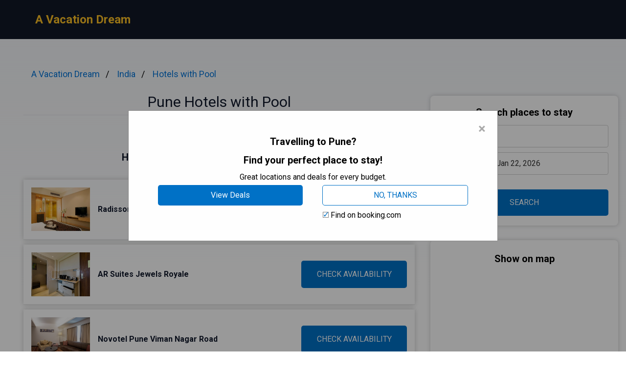

--- FILE ---
content_type: text/html
request_url: https://avacationdream.com/hotels-with-pools/pune/
body_size: 8174
content:
<!DOCTYPE html><html lang="en"> <head><!-- Global Metadata --><meta charset="utf-8"><meta name="viewport" content="width=device-width,initial-scale=1"><link rel="icon" type="image/svg+xml" href="/favicon.svg"><!-- Font preloads --><link rel="preconnect" href="https://fonts.googleapis.com"><link rel="preconnect" href="https://fonts.gstatic.com" crossorigin><link href="https://fonts.googleapis.com/css2?family=Roboto:ital,wght@0,400;0,500;0,700;1,400;1,500;1,700&display=swap" rel="stylesheet"><!-- Canonical URL --><link rel="canonical" href="https://avacationdream.com/hotels-with-pools/pune/"><!-- Alternate URL --><link rel="alternate" hreflang="en" href="https://avacationdream.com/hotels-with-pools/pune/"><link rel="alternate" hreflang="de" href="https://avacationdream.com/de/hotels-with-pools/pune/"><link rel="alternate" hreflang="fr" href="https://avacationdream.com/fr/hotels-with-pools/pune/"><link rel="alternate" hreflang="it" href="https://avacationdream.com/it/hotels-with-pools/pune/"><link rel="alternate" hreflang="es" href="https://avacationdream.com/es/hotels-with-pools/pune/"><!-- Primary Meta Tags --><title>Best 9 Hotels with Pool in Pune, India - avacationdream.com</title><meta name="description" content="Welcome to a comprehensive guide on accommodations featuring swimming pools in Pune, India. Known for its exquisite variety of hotels with aquatic facilities, P"><meta name="robots" content="index, follow"><!-- Open Graph / Facebook --><meta property="og:type" content="website"><meta property="og:url" content="https://avacationdream.com/hotels-with-pools/pune/"><meta property="og:title" content="Pune Hotels with Pool"><meta property="og:description" content="Welcome to a comprehensive guide on accommodations featuring swimming pools in Pune, India. Known for its exquisite variety of hotels with aquatic facilities, P"><meta property="og:image" content="https://media.avacationdream.com/photo/1a0adef0-f4c1-4629-8cc1-532ecfb997b3.jpg"><!-- Twitter --><meta property="twitter:card" content="summary_large_image"><meta property="twitter:url" content="https://avacationdream.com/hotels-with-pools/pune/"><meta property="twitter:title" content="Pune Hotels with Pool"><meta property="twitter:description" content="Welcome to a comprehensive guide on accommodations featuring swimming pools in Pune, India. Known for its exquisite variety of hotels with aquatic facilities, P"><meta property="twitter:image" content="https://media.avacationdream.com/photo/1a0adef0-f4c1-4629-8cc1-532ecfb997b3.jpg"><link rel="sitemap" href="/sitemap-index.xml"><script defer src="/script.js" data-website-id="cae66601-496f-4f4b-bfb1-29070c5aa992"></script><script>(function(){const cityName = "Pune";
const countryName = "India";
const networkId = "0001";

      //@ts-expect-error
      window.qs = {};
      window.qs.networkId = networkId;
      //@ts-expect-error
      window.qs.cityName = cityName;
      //@ts-expect-error
      window.qs.countryName = countryName;
    })();</script><link rel="stylesheet" href="/_astro/_countrySlug_.DiCo0jRl.css">
<link rel="stylesheet" href="/_astro/_slug_.BRKxubFj.css">
<style>:root{--link: #1a73e8;--link-hover: #174ea6;--check: #0071c6;--check-bg: #00487c;--gray: 96, 115, 159;--gray-light: 229, 233, 240;--gray-gradient: rgba(var(--gray-light), 50%), #fff}body{font-size:16px;min-width:16rem;font-family:Roboto,sans-serif;margin:0;padding:0;background:linear-gradient(var(--gray-gradient)) no-repeat;background-size:100% 600px;word-wrap:break-word;overflow-wrap:break-word}pre{font-size:18px;font-family:Roboto,sans-serif;text-wrap:wrap}.link,pre>a,.pre-links>a{color:var(--link);text-decoration:none}.link:hover,pre>a:hover,.pre-links>a:hover{color:var(--link-hover);text-decoration:none}article{white-space:pre-line}article .content h1{font-size:2rem;font-weight:700}article .content h2{font-size:1.75rem;font-weight:700;text-align:center;margin:2rem 0}article .content h3{font-size:1.5rem;font-weight:500;margin:1rem 0}article .content h4{font-size:1.25rem;font-weight:500;margin:.5rem 0}.qs-entity-title{cursor:pointer}.qs-entity-image{width:100%;height:100%;max-width:1024px;max-height:600px;margin:1rem 0;cursor:pointer}.qs-check-availability{flex:1;width:100%;padding:1rem;border-radius:5px;color:#fff;background-color:var(--check);cursor:pointer;font-size:1rem;margin:1rem 0;text-transform:uppercase;text-align:center;text-wrap:nowrap}.qs-check-availability-secondary{background-color:transparent;color:var(--check);border:1px solid var(--check)}.qs-check-availability-secondary:hover{color:#fff}.qs-check-availability:hover{background-color:var(--check-bg)}
</style><script type="module" src="/_astro/hoisted.nubAD1eN.js"></script></head> <body> <header class="flex m-0 px-2 bg-gray-900 h-20"> <nav class="flex items-center justify-between pl-16"> <div class="m-0"> <a class="text-amber-400 text-2xl font-bold" href="https://avacationdream.com/">A Vacation Dream</a> </div> </nav> </header> <main class="flex p-4 justify-center"> <article class="flex-1 leading-normal p-8 min-w-3xl max-w-4xl text-slate-900"> <ul class="breadcrumb" data-astro-cid-2gez2joq> <li data-astro-cid-2gez2joq> <a href="/" data-astro-cid-2gez2joq>A Vacation Dream</a> </li><li data-astro-cid-2gez2joq> <a href="/india/" data-astro-cid-2gez2joq>India</a> </li><li data-astro-cid-2gez2joq> <a href="/hotels-with-pool/" data-astro-cid-2gez2joq>Hotels with Pool</a> </li> </ul>  <div class="mb-4 py-4 text-center leading-none"> <h1 class="text-3xl mb-2">Pune Hotels with Pool</h1> <hr> </div> <div class="sm:hidden" style="margin-bottom:2rem;background-color:#fff;border-radius:8px;box-shadow:0px 0px 10px 0px rgba(0,0,0,0.2);height:460"> <h3 class="font-bold text-xl text-center mb-3 pt-6">Show on map</h3> <div> <iframe src="https://www.stay22.com/embed/gm?aid=fancyhotels&campaign=tn-tn0001-avacationdream.com-/hotels_with_pools/pune/-aHR0cHM6Ly9hdmFjYXRpb25kcmVhbS5jb20vaG90ZWxzLXdpdGgtcG9vbHMvcHVuZS8rbWFw&address=India%2C%20Pune&maincolor=0071c6" id="stay22-widget" width="100%" height="460" frameborder="0"></iframe> </div> </div> <div data-astro-cid-uaae7hzn> <h2 class="qs-top-table-title text-2xl font-bold mb-2" data-astro-cid-uaae7hzn> If You Are in a Hurry </h2> <h3 class="qs-top-table-description text-xl font-bold mb-8" data-astro-cid-uaae7hzn> Here’s a quick list of the best hotels in Pune </h3> <div class="qs-top-table-wrapper mb-10" data-astro-cid-uaae7hzn> <div class="qs-top-table-row" data-astro-cid-uaae7hzn> <div class="qs-top-table-row-main" data-astro-cid-uaae7hzn> <img class="qs-top-table-row-img" src="https://media.avacationdream.com/photo/1a0adef0-f4c1-4629-8cc1-532ecfb997b3.jpg" alt="Radisson Blu Hotel Pune Kharadi" loading="lazy" data-astro-cid-uaae7hzn> <div class="qs-top-table-row-title" data-astro-cid-uaae7hzn>Radisson Blu Hotel Pune Kharadi</div> </div> <div class="qs-top-table-row-btn" data-astro-cid-uaae7hzn>CHECK AVAILABILITY</div> </div><div class="qs-top-table-row" data-astro-cid-uaae7hzn> <div class="qs-top-table-row-main" data-astro-cid-uaae7hzn> <img class="qs-top-table-row-img" src="https://media.avacationdream.com/photo/948347fc-9ba5-49c3-8d6b-be120fd92704.jpg" alt="AR Suites Jewels Royale" loading="lazy" data-astro-cid-uaae7hzn> <div class="qs-top-table-row-title" data-astro-cid-uaae7hzn>AR Suites Jewels Royale</div> </div> <div class="qs-top-table-row-btn" data-astro-cid-uaae7hzn>CHECK AVAILABILITY</div> </div><div class="qs-top-table-row" data-astro-cid-uaae7hzn> <div class="qs-top-table-row-main" data-astro-cid-uaae7hzn> <img class="qs-top-table-row-img" src="https://media.avacationdream.com/photo/304e3641-4910-41f3-b680-91c44b74fe53.jpg" alt="Novotel Pune Viman Nagar Road" loading="lazy" data-astro-cid-uaae7hzn> <div class="qs-top-table-row-title" data-astro-cid-uaae7hzn>Novotel Pune Viman Nagar Road</div> </div> <div class="qs-top-table-row-btn" data-astro-cid-uaae7hzn>CHECK AVAILABILITY</div> </div><div class="qs-top-table-row" data-astro-cid-uaae7hzn> <div class="qs-top-table-row-main" data-astro-cid-uaae7hzn> <img class="qs-top-table-row-img" src="https://media.avacationdream.com/photo/c838720a-c646-4f26-baea-50db7e228a09.jpg" alt="Ramee Grand Hotel and Spa" loading="lazy" data-astro-cid-uaae7hzn> <div class="qs-top-table-row-title" data-astro-cid-uaae7hzn>Ramee Grand Hotel and Spa</div> </div> <div class="qs-top-table-row-btn" data-astro-cid-uaae7hzn>CHECK AVAILABILITY</div> </div><div class="qs-top-table-row" data-astro-cid-uaae7hzn> <div class="qs-top-table-row-main" data-astro-cid-uaae7hzn> <img class="qs-top-table-row-img" src="https://media.avacationdream.com/photo/b6174517-9150-49d9-a420-d49573b9f896.jpg" alt="Lemon Tree Premier City Center Pune" loading="lazy" data-astro-cid-uaae7hzn> <div class="qs-top-table-row-title" data-astro-cid-uaae7hzn>Lemon Tree Premier City Center Pune</div> </div> <div class="qs-top-table-row-btn" data-astro-cid-uaae7hzn>CHECK AVAILABILITY</div> </div> <div class="qs-top-table-show-more-wrapper" data-astro-cid-uaae7hzn> <div class="qs-top-table-show-more" data-astro-cid-uaae7hzn>Show More</div> <div class="qs-arrow-down" data-astro-cid-uaae7hzn></div> </div> </div> </div>  <div class="content">  <p class="qs-intro">Welcome to a comprehensive guide on accommodations featuring swimming pools in Pune, India. Known for its exquisite variety of hotels with aquatic facilities, Pune presents a plethora of options for travelers seeking a refreshing dip during their stay. From luxurious resorts to budget-friendly stays, this city offers something for everyone looking to indulge in some aquatic relaxation.

When it comes to lodging options boasting pools in Pune, the diversity is astounding. Whether you are searching for a hotel with an aqua feature or a property with a swim facility, you can find the perfect accommodation that suits your preferences and budget. In addition to providing guests with a relaxing oasis amidst the bustling city life, these hotels offer amenities that cater to both leisure and business travelers alike. So sit back, relax, and dive into our guide showcasing the best hotels with pools in Pune!</p><h2 class="qs-secondary-title">Best Hotels with Pool in Pune</h2><div class="qs-entity-wrapper"><h3 class="qs-entity-title">Radisson Blu Hotel Pune Kharadi</h3><img class="qs-entity-image" src="https://media.avacationdream.com/photo/1a0adef0-f4c1-4629-8cc1-532ecfb997b3.jpg" alt="Radisson Blu Hotel Pune Kharadi" loading="lazy"/><p class="qs-entity-description">Located in Pune City, Radisson Blu Hotel Pune Kharadi offers spacious rooms with flat-screen TVs, 3 dining options, an outdoor swimming pool, spacentre and free Wi-Fi. Elegant rooms come with modern furnishings and warm lighting, including a work desk, personal safe, and private bathroom with shower. Guests can enjoy body treatments at the spa or workout at the fitness centre while having access to services like car rental and currency exchange. The hotel&#x27;s Carmine restaurant serves Asian and Western dishes for all-day dining, The Great Kabab Factory offers a variety of kababs, and Skye Lounge Bar provides sweeping views of the cityscape with refreshing cocktails. Pros include:  
- Well-equipped fitness center  
- Spacious outdoor swimming pool  
- Variety of dining options serving delicious cuisine  
- Convenient location close to major business parks and shopping malls</p><div class="flex justify-center mb-8"><span class="qs-check-availability">Check Availability</span></div></div><div class="qs-entity-wrapper"><h3 class="qs-entity-title">AR Suites Jewels Royale</h3><img class="qs-entity-image" src="https://media.avacationdream.com/photo/948347fc-9ba5-49c3-8d6b-be120fd92704.jpg" alt="AR Suites Jewels Royale" loading="lazy"/><p class="qs-entity-description">Situated in Pune, just 4.3 km from Aga Khan Palace, AR Suites Jewels Royale offers guests a range of amenities including free bikes, complimentary private parking, a fitness centre, and a shared lounge. The property is conveniently located near attractions such as Darshan Museum (4.6 km), Bund Garden (5 km), and Pune Railway Station (5.3 km). Guests can enjoy the convenience of a 24-hour front desk, airport transfers, room service, and complimentary WiFi during their stay.

- Convenient location near key attractions
- Free bikes available for guests
- Fitness center on-site
- Shared lounge area for relaxation
- Complimentary WiFi throughout the property</p><div class="flex justify-center mb-8"><span class="qs-check-availability">Check Availability</span></div></div><div class="qs-entity-wrapper"><h3 class="qs-entity-title">Novotel Pune Viman Nagar Road</h3><img class="qs-entity-image" src="https://media.avacationdream.com/photo/304e3641-4910-41f3-b680-91c44b74fe53.jpg" alt="Novotel Pune Viman Nagar Road" loading="lazy"/><p class="qs-entity-description">Novotel Pune Viman Nagar Road is a luxury hotel boasting an outdoor pool and a fitness center, located just an 8-minute drive from Pune Airport and 850 meters from Phoenix Market City. The property features the Soak open-air poolside lounge, offering delectable food and beverages. Guests can enjoy free WiFi access and complimentary parking during their stay. The air-conditioned rooms are equipped with modern amenities including a flat-screen satellite TV, minibar, and tea/coffee maker, as well as private bathrooms with complimentary toiletries and slippers. Novotel Pune offers convenient access to popular attractions such as Aga Khan Palace, Yerwada, Pune Golf Club, and Museum of Arthopod. With facilities like a well-equipped business center, banqueting services, tour assistance desk for travel arrangements and currency exchange; dining options at The Square for international cuisines, Fuzion for Indian-Western fusion dishes, and Crust Pastry Shop for delightful desserts make this hotel an ideal choice for travelers.

- Luxurious outdoor swimming pool
- Convenient location near airport and shopping mall
- Open-air poolside lounge offering delicious food
- Well-equipped business center &amp; banqueting facilities</p><div class="flex justify-center mb-8"><span class="qs-check-availability">Check Availability</span></div></div><div class="qs-entity-wrapper"><h3 class="qs-entity-title">Ramee Grand Hotel and Spa</h3><img class="qs-entity-image" src="https://media.avacationdream.com/photo/c838720a-c646-4f26-baea-50db7e228a09.jpg" alt="Ramee Grand Hotel and Spa" loading="lazy"/><p class="qs-entity-description">Located in Pune, the 5-star Ramee Grand Hotel and Spa is a boutique hotel offering air-conditioned rooms with flat-screen cable TVs, free WiFi access, and modern interiors. Each room comes equipped with a minibar, electric kettle, shower facilities, toiletries, and bathrobes. Guests can enjoy amenities such as a fitness center and tour desk for sightseeing arrangements. With Oriental Fusion restaurant doubling as a coffee shop on-site, the hotel is conveniently situated near Shaniwar Wada, Raja Dinkar Kelkar Museum, and Nehru Stadium.

- Boutique hotel with modern amenities
- Free WiFi access
- Fitness center for guests&#x27; convenience
- Close proximity to popular attractions
- On-site dining options</p><div class="flex justify-center mb-8"><span class="qs-check-availability">Check Availability</span></div></div><div class="qs-entity-wrapper"><h3 class="qs-entity-title">Lemon Tree Premier City Center Pune</h3><img class="qs-entity-image" src="https://media.avacationdream.com/photo/b6174517-9150-49d9-a420-d49573b9f896.jpg" alt="Lemon Tree Premier City Center Pune" loading="lazy"/><p class="qs-entity-description">Lemon Tree Premier City Center Pune is a luxurious 5-star hotel situated in Pune, just 500 metres from Darshan Museum. The hotel offers excellent amenities such as a fitness centre, free private parking, a restaurant, and a bar. Guests can enjoy room service, complimentary WiFi, and access to the 24-hour front desk. The air-conditioned rooms are well-equipped with modern facilities including a desk, kettle, safety deposit box, flat-screen TV, and a private bathroom with a shower. A continental breakfast is served for guests each morning. Conveniently located near Pune Railway Station (300 metres) and Srimant Dagadusheth Halwai Ganapati Temple (3.3 km), with Pune International Airport only 8 km away.

- Prime location near popular attractions
- Excellent amenities including fitness center
- Complimentary WiFi access
- Family-friendly rooms available</p><div class="flex justify-center mb-8"><span class="qs-check-availability">Check Availability</span></div></div><div class="qs-entity-wrapper"><h3 class="qs-entity-title">O Hotel Pune</h3><img class="qs-entity-image" src="https://media.avacationdream.com/photo/0e907f4a-c041-42fa-80b0-6354f1b924c9.jpg" alt="O Hotel Pune" loading="lazy"/><p class="qs-entity-description"></p><div class="flex justify-center mb-8"><span class="qs-check-availability">Check Availability</span></div></div><div class="qs-entity-wrapper"><h3 class="qs-entity-title">The Westin Pune Koregaon Park</h3><img class="qs-entity-image" src="https://media.avacationdream.com/photo/89e8e4cd-d360-40c2-812d-7e55e5a8f546.jpg" alt="The Westin Pune Koregaon Park" loading="lazy"/><p class="qs-entity-description"></p><div class="flex justify-center mb-8"><span class="qs-check-availability">Check Availability</span></div></div><div class="qs-entity-wrapper"><h3 class="qs-entity-title">Oakwood Residence Naylor Road Pune</h3><img class="qs-entity-image" src="https://media.avacationdream.com/photo/21075e39-bd58-46e4-a58c-4b28d38056c4.jpg" alt="Oakwood Residence Naylor Road Pune" loading="lazy"/><p class="qs-entity-description"></p><div class="flex justify-center mb-8"><span class="qs-check-availability">Check Availability</span></div></div><div class="qs-entity-wrapper"><h3 class="qs-entity-title">The Corinthians Resort &amp; Club</h3><img class="qs-entity-image" src="https://media.avacationdream.com/photo/e699015f-b393-4d30-99f0-0b35c12402e6.jpg" alt="The Corinthians Resort &amp; Club" loading="lazy"/><p class="qs-entity-description"></p><div class="flex justify-center mb-8"><span class="qs-check-availability">Check Availability</span></div></div><h2 class="qs-faq-title">FAQ</h2><div class="qs-faq-wrapper" itemscope="" itemType="https://schema.org/FAQPage"><div class="qs-faq-item-wrapper" itemscope="" itemProp="mainEntity" itemType="https://schema.org/Question"><h4 class="qs-faq-item-question" itemProp="name">Is it common for hotels in Pune, India to have pools?</h4><div class="qs-faq-item-answer" itemscope="" itemProp="acceptedAnswer" itemType="https://schema.org/Answer"><div itemProp="text">In Pune, it is relatively common for hotels to have pools, especially those in the mid-range and luxury categories. With the city&#x27;s hot climate during certain months of the year, having a pool can be a great amenity for guests looking to relax and cool off after a day of sightseeing or business meetings.</div></div></div><div class="qs-faq-item-wrapper" itemscope="" itemProp="mainEntity" itemType="https://schema.org/Question"><h4 class="qs-faq-item-question" itemProp="name">Are hotel pools in Pune well-maintained?</h4><div class="qs-faq-item-answer" itemscope="" itemProp="acceptedAnswer" itemType="https://schema.org/Answer"><div itemProp="text">Hotels with pools in Pune generally maintain their swimming facilities well. They understand the importance of cleanliness and safety standards when it comes to pool maintenance, ensuring that guests can enjoy a pleasant and hygienic swim during their stay.</div></div></div><div class="qs-faq-item-wrapper" itemscope="" itemProp="mainEntity" itemType="https://schema.org/Question"><h4 class="qs-faq-item-question" itemProp="name">Do hotels with pools in Pune charge extra for pool usage?</h4><div class="qs-faq-item-answer" itemscope="" itemProp="acceptedAnswer" itemType="https://schema.org/Answer"><div itemProp="text">Most hotels in Pune include pool usage as part of their room package or amenities offered to guests. However, some higher-end hotels may require additional fees or have restrictions on access to the pool based on room type or membership status.</div></div></div><div class="qs-faq-item-wrapper" itemscope="" itemProp="mainEntity" itemType="https://schema.org/Question"><h4 class="qs-faq-item-question" itemProp="name">Are there any restrictions on using hotel pools in Pune?</h4><div class="qs-faq-item-answer" itemscope="" itemProp="acceptedAnswer" itemType="https://schema.org/Answer"><div itemProp="text">While most hotels allow their guests full access to the pool during operational hours, there might be certain restrictions such as children needing adult supervision, specific dress codes, or designated hours for lap swimming versus leisure swimming. It&#x27;s advisable to check with the hotel&#x27;s policies upon check-in.</div></div></div><div class="qs-faq-item-wrapper" itemscope="" itemProp="mainEntity" itemType="https://schema.org/Question"><h4 class="qs-faq-item-question" itemProp="name">Can non-guests use hotel pools in Pune for a fee?</h4><div class="qs-faq-item-answer" itemscope="" itemProp="acceptedAnswer" itemType="https://schema.org/Answer"><div itemProp="text">Some hotels in Pune may offer day passes or memberships allowing non-guests access to their pool facilities for a fee. This can be an option for locals looking to enjoy a day by the pool without staying overnight at the hotel. It&#x27;s recommended to inquire directly with each hotel regarding their policies on non-guest usage of their pool facilities.</div></div></div></div><h3>Other places to stay in Pune</h3><div class="flex flex-wrap my-2"><a style="flex:0 0 33.3333%" class="link py-1" href="https://best5starhotels.com/pune/">Five Star Hotels World</a><a style="flex:0 0 33.3333%" class="link py-1" href="https://bestsuitehotels.com/pune/">Best Suite Hotels</a><a style="flex:0 0 33.3333%" class="link py-1" href="https://luxuryhotelsescape.com/pune/">Luxury Hotels Escape</a><a style="flex:0 0 33.3333%" class="link py-1" href="https://niceviewhotels.com/pune/">Nice View Hotels</a><a style="flex:0 0 33.3333%" class="link py-1" href="https://topspahotel.com/pune/">Top Spa Hotel</a><a style="flex:0 0 33.3333%" class="link py-1" href="https://romanticoshotels.com/pune/">Romantic Hotels</a><a style="flex:0 0 33.3333%" class="link py-1" href="https://kidsfriendlyhotels.org/pune/">Kids Friendly Hotels</a><a style="flex:0 0 33.3333%" class="link py-1" href="https://allinclusivestay.net/pune/">All Inclusive Stay</a><a style="flex:0 0 33.3333%" class="link py-1" href="https://waterpark-hotels.org/pune/">Waterpark Hotels</a><a style="flex:0 0 33.3333%" class="link py-1" href="https://cheaphotelguide.com/pune/">Cheap Hotel Guide</a><a style="flex:0 0 33.3333%" class="link py-1" href="https://bestvillas.org/pune/">Best Villas</a><a style="flex:0 0 33.3333%" class="link py-1" href="https://bestresorts.org/pune/">Best Resorts</a><a style="flex:0 0 33.3333%" class="link py-1" href="https://bestprivatevillas.com/pune/">Best Private Villas</a><a style="flex:0 0 33.3333%" class="link py-1" href="https://topaparthotels.com/pune/">Top Apart Hotels</a><a style="flex:0 0 33.3333%" class="link py-1" href="https://newhotelsguru.com/lonavala/">New Hotels Guru</a></div><h3>Popular Hotels with Pool destinations</h3><div class="flex flex-wrap my-2"><a style="flex:0 0 33.3333%" class="link py-1" href="https://avacationdream.com/hotels-with-pools/atlantic-city/">Atlantic City</a><a style="flex:0 0 33.3333%" class="link py-1" href="https://avacationdream.com/hotels-with-pools/toronto/">Toronto</a><a style="flex:0 0 33.3333%" class="link py-1" href="https://avacationdream.com/hotels-with-pools/houston-united-states-1/">Houston</a><a style="flex:0 0 33.3333%" class="link py-1" href="https://avacationdream.com/hotels-with-pools/orlando/">Orlando</a><a style="flex:0 0 33.3333%" class="link py-1" href="https://avacationdream.com/hotels-with-pools/lisbon/">Lisbon</a><a style="flex:0 0 33.3333%" class="link py-1" href="https://avacationdream.com/hotels-with-pools/atlanta/">Atlanta</a><a style="flex:0 0 33.3333%" class="link py-1" href="https://avacationdream.com/hotels-with-pools/malaga/">Málaga</a><a style="flex:0 0 33.3333%" class="link py-1" href="https://avacationdream.com/hotels-with-pools/split/">Split</a><a style="flex:0 0 33.3333%" class="link py-1" href="https://avacationdream.com/hotels-with-pools/dublin/">Dublin</a><a style="flex:0 0 33.3333%" class="link py-1" href="https://avacationdream.com/hotels-with-pools/torquay/">Torquay</a><a style="flex:0 0 33.3333%" class="link py-1" href="https://avacationdream.com/hotels-with-pools/sorrento-italy/">Sorrento</a><a style="flex:0 0 33.3333%" class="link py-1" href="https://avacationdream.com/hotels-with-pools/sioux-falls/">Sioux Falls</a><a style="flex:0 0 33.3333%" class="link py-1" href="https://avacationdream.com/hotels-with-pools/north-yorkshire/">North Yorkshire</a><a style="flex:0 0 33.3333%" class="link py-1" href="https://avacationdream.com/hotels-with-pools/marrakech/">Marrakech</a><a style="flex:0 0 33.3333%" class="link py-1" href="https://avacationdream.com/hotels-with-pools/palma-de-mallorca/">Palma de Mallorca</a><a style="flex:0 0 33.3333%" class="link py-1" href="https://avacationdream.com/hotels-with-pools/myrtle_beach/">Myrtle Beach</a><a style="flex:0 0 33.3333%" class="link py-1" href="https://avacationdream.com/hotels-with-pools/tulsa/">Tulsa</a><a style="flex:0 0 33.3333%" class="link py-1" href="https://avacationdream.com/hotels-with-pools/chattanooga/">Chattanooga</a><a style="flex:0 0 33.3333%" class="link py-1" href="https://avacationdream.com/hotels-with-pools/budapest/">Budapest</a><a style="flex:0 0 33.3333%" class="link py-1" href="https://avacationdream.com/hotels-with-pools/dubrovnik/">Dubrovnik</a><a style="flex:0 0 33.3333%" class="link py-1" href="https://avacationdream.com/hotels-with-pools/panama_city_beach/">Panama City Beach</a></div>  </div> </article> <aside class="hidden sm:block md:w-80 lg:w-96"> <div class="bf" data-astro-cid-otpdt6jm> <h3 class="font-bold text-xl" data-astro-cid-otpdt6jm>Search places to stay</h3> <input id="bf-input" class="bf-form-control" placeholder="Pune" type="text" data-astro-cid-otpdt6jm> <div class="form-group" data-astro-cid-otpdt6jm> <input id="bf-date-range" class="bf-form-control w-full" placeholder="Check-in - Check-out" type="text" data-astro-cid-otpdt6jm> </div> <button id="bf-search-button" class="bf-search-button" type="submit" data-astro-cid-otpdt6jm>
SEARCH
</button> </div>  <div style="position:sticky;margin-top:30px;top:380px;background-color:#fff;border-radius:8px;box-shadow:0px 0px 10px 0px rgba(0,0,0,0.2)"> <h3 class="font-bold text-xl text-center mb-3 pt-6">Show on map</h3> <div> <iframe src="https://www.stay22.com/embed/gm?aid=fancyhotels&campaign=tn-tn0001-avacationdream.com-/hotels_with_pools/pune/-aHR0cHM6Ly9hdmFjYXRpb25kcmVhbS5jb20vaG90ZWxzLXdpdGgtcG9vbHMvcHVuZS8rbWFw&address=India%2C%20Pune&maincolor=0071c6" id="stay22-widget" width="100%" height="460" frameborder="0"></iframe> </div> </div> </aside> </main> <footer class="flex text-blue-900 p-8 items-center max-w-[calc(100%-2rem)]" style="background:linear-gradient(var(--gray-gradient)) no-repeat"> <div class="flex w-full justify-center"> <ul class="flex flex-col"> <li> <a href="https://avacationdream.com/hotels-with-pools/pune/" class="flex"> <svg xmlns="http://www.w3.org/2000/svg" viewBox="0 0 513 342" class="w-4 mr-2"><g fill="#FFF"><path d="M0 0h513v341.3H0V0z"></path><path d="M311.7 230 513 341.3v-31.5L369.3 230h-57.6zM200.3 111.3 0 0v31.5l143.7 79.8h56.6z"></path></g><path d="M393.8 230 513 295.7V230H393.8zm-82.1 0L513 341.3v-31.5L369.3 230h-57.6zm146.9 111.3-147-81.7v81.7h147zM90.3 230 0 280.2V230h90.3zm110 14.2v97.2H25.5l174.8-97.2zm-82.1-132.9L0 45.6v65.7h118.2zm82.1 0L0 0v31.5l143.7 79.8h56.6zM53.4 0l147 81.7V0h-147zm368.3 111.3L513 61.1v50.2h-91.3zm-110-14.2V0h174.9L311.7 97.1z" fill="#0052B4"></path><g fill="#D80027"><path d="M288 0h-64v138.7H0v64h224v138.7h64V202.7h224v-64H288V0z"></path><path d="M311.7 230 513 341.3v-31.5L369.3 230h-57.6zm-168 0L0 309.9v31.5L200.3 230h-56.6zm56.6-118.7L0 0v31.5l143.7 79.8h56.6zm168 0L513 31.5V0L311.7 111.3h56.6z"></path></g></svg> English </a> </li><li> <a href="https://avacationdream.com/de/hotels-with-pools/pune/" class="flex"> <svg xmlns="http://www.w3.org/2000/svg" viewBox="0 0 513 342" class="w-4 mr-2"><path fill="#D80027" d="M0 0h513v342H0z"></path><path d="M0 0h513v114H0z"></path><path fill="#FFDA44" d="M0 228h513v114H0z"></path></svg> Deutsch </a> </li><li> <a href="https://avacationdream.com/fr/hotels-with-pools/pune/" class="flex"> <svg xmlns="http://www.w3.org/2000/svg" viewBox="0 0 513 342" class="w-4 mr-2"><path fill="#FFF" d="M0 0h513v342H0z"></path><path fill="#0052B4" d="M0 0h171v342H0z"></path><path fill="#D80027" d="M342 0h171v342H342z"></path></svg> Français </a> </li><li> <a href="https://avacationdream.com/it/hotels-with-pools/pune/" class="flex"> <svg xmlns="http://www.w3.org/2000/svg" viewBox="0 0 513 342" class="w-4 mr-2"><path fill="#FFF" d="M342 0H0v341.3h512V0z"></path><path fill="#6DA544" d="M0 0h171v342H0z"></path><path fill="#D80027" d="M342 0h171v342H342z"></path></svg> Italiano </a> </li><li> <a href="https://avacationdream.com/es/hotels-with-pools/pune/" class="flex"> <svg xmlns="http://www.w3.org/2000/svg" viewBox="0 0 22.5 15" class="w-4 mr-2"><path fill="#FFF" d="M0 0h22.5v15H0V0z"></path><path fill="#D03433" d="M0 0h22.5v4H0V0zm0 11h22.5v4H0v-4z"></path><path fill="#FBCA46" d="M0 4h22.5v7H0V4z"></path><path fill="#FFF" d="M7.8 7h1v.5h-1V7z"></path><path fill="#A41517" d="M7.2 8.5c0 .3.3.5.6.5s.6-.2.6-.5L8.5 7H7.1l.1 1.5zM6.6 7c0-.3.2-.5.4-.5h1.5c.3 0 .5.2.5.4V7l-.1 1.5c-.1.6-.5 1-1.1 1-.6 0-1-.4-1.1-1L6.6 7z"></path><path fill="#A41517" d="M6.8 7.5h2V8h-.5l-.5 1-.5-1h-.5v-.5zM5.3 6h1v3.5h-1V6zm4 0h1v3.5h-1V6zm-2.5-.5c0-.3.2-.5.5-.5h1c.3 0 .5.2.5.5v.2c0 .2-.1.3-.3.3H7c-.1 0-.2-.1-.2-.2v-.3z"></path></svg> Español </a> </li> </ul> </div> <div class="w-full text-center">
&copy; 2025 A Vacation Dream. All rights reserved.
</div> </footer> <div id="qs-modal" class="qs-modal min-w-80" data-astro-cid-tmdbozm2> <div class="qs-modal-content" data-astro-cid-tmdbozm2> <span id="qs-modal-close" class="qs-modal-close" data-astro-cid-tmdbozm2>&times;</span> <div class="qs-modal-title" data-astro-cid-tmdbozm2>Travelling to Pune?</div> <h3 class="qs-modal-title" data-astro-cid-tmdbozm2>Find your perfect place to stay!</h3> <p class="qs-modal-description" data-astro-cid-tmdbozm2>Great locations and deals for every budget.</p> <div class="qs-modal-btn-wrapper" data-astro-cid-tmdbozm2> <div id="qs-modal-yes-btn" class="qs-modal-btn qs-modal-btn-yes" data-astro-cid-tmdbozm2> View Deals </div> <div id="qs-modal-no-btn" class="qs-modal-btn qs-modal-btn-no" data-astro-cid-tmdbozm2> NO, THANKS </div> </div> <div class="qs-modal-checkbox-wrapper" data-astro-cid-tmdbozm2> <label data-astro-cid-tmdbozm2> <input class="qs-checkbox-input" type="checkbox" id="isList-checkbox" checked data-astro-cid-tmdbozm2> <span class="qs-checkbox-span" data-astro-cid-tmdbozm2></span> </label> <span class="qs-checkbox-text" data-astro-cid-tmdbozm2>Find on booking.com</span> </div> </div> </div>  <script defer src="https://static.cloudflareinsights.com/beacon.min.js/vcd15cbe7772f49c399c6a5babf22c1241717689176015" integrity="sha512-ZpsOmlRQV6y907TI0dKBHq9Md29nnaEIPlkf84rnaERnq6zvWvPUqr2ft8M1aS28oN72PdrCzSjY4U6VaAw1EQ==" data-cf-beacon='{"version":"2024.11.0","token":"c4d6a1efbb59466dac0b29f3f6de2b24","r":1,"server_timing":{"name":{"cfCacheStatus":true,"cfEdge":true,"cfExtPri":true,"cfL4":true,"cfOrigin":true,"cfSpeedBrain":true},"location_startswith":null}}' crossorigin="anonymous"></script>
</body></html>

--- FILE ---
content_type: text/css
request_url: https://avacationdream.com/_astro/_slug_.BRKxubFj.css
body_size: 942
content:
ul[data-astro-cid-2gez2joq].breadcrumb{padding:10px 16px;list-style:none}ul[data-astro-cid-2gez2joq].breadcrumb li[data-astro-cid-2gez2joq]{display:inline;font-size:18px}ul[data-astro-cid-2gez2joq].breadcrumb li[data-astro-cid-2gez2joq]+li[data-astro-cid-2gez2joq]:before{padding:8px;color:#000;content:"/ "}ul[data-astro-cid-2gez2joq].breadcrumb li[data-astro-cid-2gez2joq] a[data-astro-cid-2gez2joq]{color:#0275d8;text-decoration:none}ul[data-astro-cid-2gez2joq].breadcrumb li[data-astro-cid-2gez2joq] a[data-astro-cid-2gez2joq]:hover{color:#01447e;text-decoration:underline}.qs-modal[data-astro-cid-tmdbozm2]{color:initial;text-decoration:none;display:none;position:fixed;z-index:1000;left:0;padding:0 10px;top:0;width:100%;height:100%;overflow:auto;background-color:#000;background-color:#0006;cursor:initial}.qs-modal-content[data-astro-cid-tmdbozm2]{text-align:center;background-color:#fefefe;padding:40px;border:1px solid #888;width:100%;position:relative;left:50%;top:50%;transform:translate(-50%,-50%)}.qs-modal-close[data-astro-cid-tmdbozm2]{color:#aaa;position:absolute;top:1rem;right:1.5rem;font-size:28px;font-weight:700}.qs-modal-close[data-astro-cid-tmdbozm2]:hover,.qs-modal-close[data-astro-cid-tmdbozm2]:focus{color:#000;text-decoration:none;cursor:pointer}.qs-modal-title[data-astro-cid-tmdbozm2]{font-size:1.25rem;font-weight:700;margin:.5rem 0}.qs-modal-btn-wrapper[data-astro-cid-tmdbozm2]{display:flex;flex-wrap:wrap;flex-direction:column}.qs-modal-btn[data-astro-cid-tmdbozm2]{flex:1;display:flex;justify-content:center;align-items:center;border:none;padding:.5rem 1rem;text-align:center;text-decoration:none!important;border-radius:5px;border:5px;margin:.25rem 1.25rem .5rem;cursor:pointer}.qs-modal-btn-yes[data-astro-cid-tmdbozm2]{background-color:var(--check);color:#fff}.qs-modal-btn-no[data-astro-cid-tmdbozm2]{background-color:#fff;color:var(--check);border:1px solid var(--check)}.qs-modal-btn-yes[data-astro-cid-tmdbozm2]:hover{background-color:var(--check-bg)}.qs-modal-checkbox-wrapper[data-astro-cid-tmdbozm2]{text-align:center}.qs-modal-checkbox-wrapper[data-astro-cid-tmdbozm2] label[data-astro-cid-tmdbozm2] .qs-checkbox-span[data-astro-cid-tmdbozm2]{height:10px;width:10px;border:1px solid grey;display:inline-block;position:relative;box-sizing:content-box}.qs-modal-checkbox-wrapper[data-astro-cid-tmdbozm2] [data-astro-cid-tmdbozm2][type=checkbox]:checked+.qs-checkbox-span[data-astro-cid-tmdbozm2]:before{content:"✓";font-size:16px;line-height:initial;color:var(--check);position:absolute;top:-5px;left:-1px}.qs-checkbox-input[data-astro-cid-tmdbozm2]{display:none!important}.qs-checkbox-text[data-astro-cid-tmdbozm2]{font-size:16px}@media (min-width: 768px){.qs-modal-content[data-astro-cid-tmdbozm2]{width:60%}.qs-modal-btn-wrapper[data-astro-cid-tmdbozm2]{flex-direction:row}.qs-modal-checkbox-wrapper[data-astro-cid-tmdbozm2]{text-align:left;margin-left:calc(50% + 1.25rem)}.qs-top-table-row[data-astro-cid-tmdbozm2]{flex-direction:row}.qs-top-table-row-btn[data-astro-cid-tmdbozm2]{width:initial!important;margin:initial!important}}.bf[data-astro-cid-otpdt6jm]{position:sticky;top:100px;margin-top:100px;background-color:#fff;padding:20px;border-radius:8px;box-shadow:0 0 10px #0003;width:100%;box-sizing:border-box}.bf[data-astro-cid-otpdt6jm] h3[data-astro-cid-otpdt6jm]{margin-bottom:12px;text-align:center}.bf-form-control[data-astro-cid-otpdt6jm]{width:100%;background:none;border:1px solid #ccc;padding:10px;font-size:16px;color:#333;border-radius:4px;margin-bottom:10px}.bf-form-control[data-astro-cid-otpdt6jm]::-moz-placeholder{color:#666}.bf-form-control[data-astro-cid-otpdt6jm]::placeholder{color:#666}.bf-search-button[data-astro-cid-otpdt6jm]{width:100%;padding:15px;border-radius:5px;color:#fff;background-color:var(--check);cursor:pointer;font-size:16px;margin-top:20px}.bf-search-button[data-astro-cid-otpdt6jm]:hover{background-color:var(--check-bg)}.qs-top-table-title[data-astro-cid-uaae7hzn],.qs-top-table-description[data-astro-cid-uaae7hzn]{text-align:center}.qs-top-table-wrapper[data-astro-cid-uaae7hzn]{display:flex;flex-direction:column}.qs-top-table-row[data-astro-cid-uaae7hzn]{width:100%;display:flex;flex-direction:column;justify-content:space-between;flex-wrap:wrap;align-items:center;padding:8px 16px;border-bottom:1px solid #e3e3e3;cursor:pointer;box-shadow:0 0 10px #0003;margin-bottom:10px}.qs-top-table-row-main[data-astro-cid-uaae7hzn]{display:flex;flex:3;align-items:center;width:100%;margin:.5rem 0}.qs-top-table-row-img[data-astro-cid-uaae7hzn]{min-width:120px;max-width:120px;min-height:90px;max-height:90px}.qs-top-table-row-title[data-astro-cid-uaae7hzn]{width:100%;font-size:1rem;margin:0 1rem;font-weight:700}.qs-top-table-row-btn[data-astro-cid-uaae7hzn]{flex:1;width:100%;padding:1rem;border-radius:5px;color:#fff;background-color:var(--check);cursor:pointer;font-size:1rem;margin:.5rem 0;text-transform:uppercase;text-align:center;text-wrap:nowrap}.qs-top-table-row-btn[data-astro-cid-uaae7hzn]:hover{background-color:var(--check-bg)}.qs-top-table-show-more-wrapper[data-astro-cid-uaae7hzn]{display:flex;align-items:center;justify-content:center;cursor:pointer}.qs-top-table-show-more[data-astro-cid-uaae7hzn]{margin:8px;color:var(--check);font-size:16px;text-align:center;cursor:pointer;font-weight:700}.qs-arrow-down[data-astro-cid-uaae7hzn]{width:0;height:0;border-left:5px solid transparent;border-right:5px solid transparent;border-top:5px solid var(--check)}@media (min-width: 768px){.qs-top-table-row[data-astro-cid-uaae7hzn]{width:initial;flex-direction:row}}
